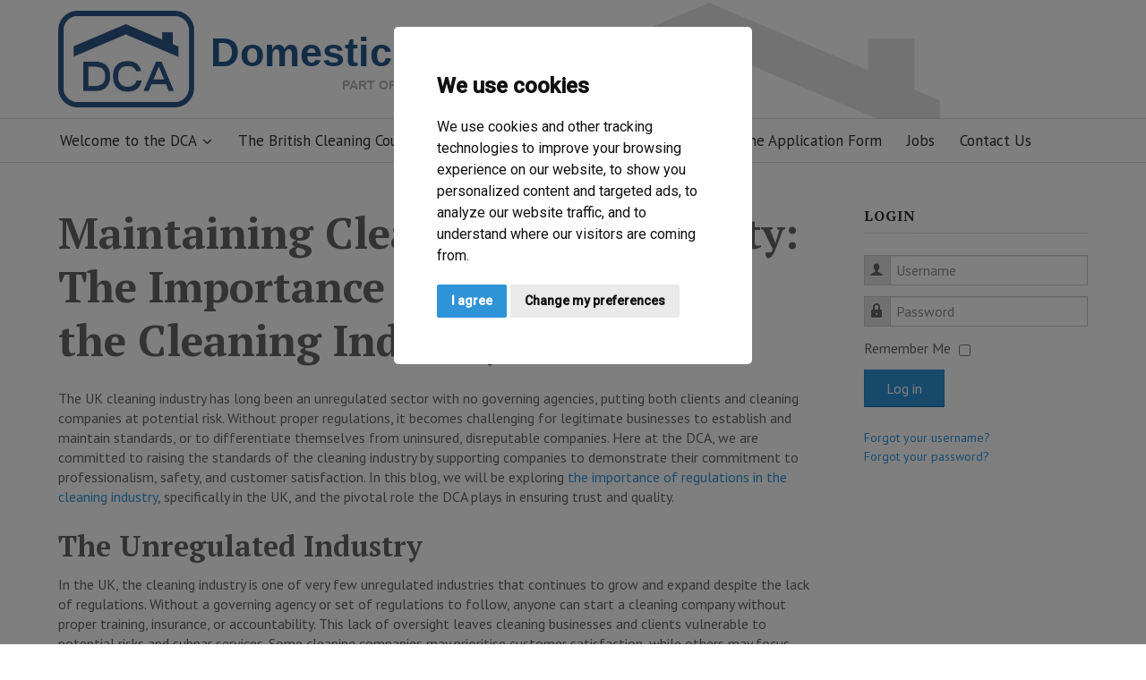

--- FILE ---
content_type: text/html; charset=utf-8
request_url: https://www.domesticcleaningalliance.co.uk/blog/88-maintaining-cleanliness-and-safety-the-importance-of-regulations-in-the-cleaning-industry
body_size: 6211
content:

<!DOCTYPE html>
<html xmlns="http://www.w3.org/1999/xhtml" xml:lang="en-gb" lang="en-gb" dir="ltr">

<head>
			<!-- Custom code -->
		<!-- // Custom code -->

	<!-- META FOR IOS & HANDHELD -->
	<meta name="viewport" content="width=device-width, initial-scale=1.0, maximum-scale=1.0, user-scalable=no"/>
	<style type="text/stylesheet">
	button.cc-nb-reject { display: none !important; }
		@-webkit-viewport   { width: device-width; }
		@-moz-viewport      { width: device-width; }
		@-ms-viewport       { width: device-width; }
		@-o-viewport        { width: device-width; }
		@viewport           { width: device-width; }
	</style>

	<script type="text/javascript">
		//<![CDATA[
		if (navigator.userAgent.match(/IEMobile\/10\.0/)) {
			var msViewportStyle = document.createElement("style");
			msViewportStyle.appendChild(
				document.createTextNode("@-ms-viewport{width:auto!important}")
			);
			document.getElementsByTagName("head")[0].appendChild(msViewportStyle);
		}
		//]]>
	</script>

<script type="text/javascript" src="//www.domesticcleaningalliance.co.uk/templates/ja_simpli/js/cookie.js" charset="UTF-8"></script>
<script type="text/javascript" charset="UTF-8">
document.addEventListener('DOMContentLoaded', function () {
setTimeout(function() {
cookieconsent.run({"notice_banner_type":"simple","consent_type":"express","palette":"light","language":"en","page_load_consent_levels":["strictly-necessary"],"notice_banner_reject_button_hide":false,"preferences_center_close_button_hide":false,"page_refresh_confirmation_buttons":false,"website_name":"Domestic Cleaning Alliance","website_privacy_policy_url":"https://www.domesticcleaningalliance.co.uk/privacy"});
}, 2000);
});
</script>
<script type="text/plain" cookie-consent="tracking">
    (function(c,l,a,r,i,t,y){
        c[a]=c[a]||function(){(c[a].q=c[a].q||[]).push(arguments)};
        t=l.createElement(r);t.async=1;t.src="https://www.clarity.ms/tag/"+i;
        y=l.getElementsByTagName(r)[0];y.parentNode.insertBefore(t,y);
    })(window, document, "clarity", "script", "7ghzai89b4");
</script>


	<meta name="HandheldFriendly" content="true"/>
	<meta name="apple-mobile-web-app-capable" content="YES"/>
	<!-- //META FOR IOS & HANDHELD -->

	<meta name="viewport" content="width=device-width, initial-scale=1.0" />
	<base href="https://www.domesticcleaningalliance.co.uk/blog/88-maintaining-cleanliness-and-safety-the-importance-of-regulations-in-the-cleaning-industry" />
	<meta http-equiv="content-type" content="text/html; charset=utf-8" />
	<meta name="keywords" content="cleaning industry, cleaning business insurance, cleaning regulations uk" />
	<meta name="description" content="Explore the current regulations of the cleaning industry and how the DCA supports businesses to maintain cleanliness and safety across the sector." />
	<title>Maintaining Cleanliness and Safety: The Importance of Regulations in the Cleaning Industry</title>
	<link href="/templates/ja_simpli/favicon.ico" rel="shortcut icon" type="image/vnd.microsoft.icon" />
	<link href="/templates/system/css/system.css" rel="stylesheet" type="text/css" />
	<link href="/templates/ja_simpli/css/template.css" rel="stylesheet" type="text/css" />
	<link href="/templates/ja_simpli/css/custom.css" rel="stylesheet" type="text/css" />
	<script type="application/json" class="joomla-script-options new">{"csrf.token":"a8a7e65db79d3979477b5f799d2b7e1d","system.paths":{"root":"","base":""},"system.keepalive":{"interval":3540000,"uri":"\/component\/ajax\/?format=json"}}</script>
	<script src="/media/jui/js/jquery.min.js?7fe66bf9a97356052a650bb46c0d56d3" type="text/javascript"></script>
	<script src="/media/jui/js/jquery-noconflict.js?7fe66bf9a97356052a650bb46c0d56d3" type="text/javascript"></script>
	<script src="/media/jui/js/jquery-migrate.min.js?7fe66bf9a97356052a650bb46c0d56d3" type="text/javascript"></script>
	<script src="/media/system/js/caption.js?7fe66bf9a97356052a650bb46c0d56d3" type="text/javascript"></script>
	<script src="/media/jui/js/bootstrap.min.js?7fe66bf9a97356052a650bb46c0d56d3" type="text/javascript"></script>
	<script src="/templates/ja_simpli/js/template.js" type="text/javascript"></script>
	<script src="/media/system/js/core.js?7fe66bf9a97356052a650bb46c0d56d3" type="text/javascript"></script>
	<!--[if lt IE 9]><script src="/media/system/js/polyfill.event.js?7fe66bf9a97356052a650bb46c0d56d3" type="text/javascript"></script><![endif]-->
	<script src="/media/system/js/keepalive.js?7fe66bf9a97356052a650bb46c0d56d3" type="text/javascript"></script>
	<script type="text/javascript">
jQuery(window).on('load',  function() {
				new JCaption('img.caption');
			});jQuery(function($){ initTooltips(); $("body").on("subform-row-add", initTooltips); function initTooltips (event, container) { container = container || document;$(container).find(".hasTooltip").tooltip({"html": true,"container": "body"});} });
	</script>

	
	<!--[if lt IE 9]>
		<script src="/media/jui/js/html5.js"></script>
	<![endif]-->

	
	<!-- Custom color style -->
	<link href="https://fonts.googleapis.com/css?family=PT Sans:400,400italic,700,700italic" rel="stylesheet" type="text/css" >
<link href="https://fonts.googleapis.com/css?family=PT+Serif:400,700" rel="stylesheet" type="text/css" >
<link href="https://fonts.googleapis.com/css?family=Lato:300,400,700" rel="stylesheet" type="text/css" >
<link href="https://fonts.googleapis.com/css?family=Roboto:300,400,500" rel="stylesheet" type="text/css" >
<link href="https://fonts.googleapis.com/css?family=Open+Sans:300,400,500" rel="stylesheet" type="text/css" >
<link id="custom-style-css" href="/media/ja_simpli/css/custom-styles/20.css" rel="stylesheet" type="text/css" >
	<!-- Custom code -->
		<!-- // Custom code -->
	<script>
		var isJ4 = false;
	</script>
</head>
<body class="page-article ">

	<!-- Custom code -->
		<!-- // Custom code -->
<div class="main">
		<!-- HEADER -->
	<header id="header" class="header " role="banner">
		<div class="container">		<div class="row">
	    	<!-- Logo - header left -->
	    	<div class="span12">
			<a class="navbar-brand logo logo-text" href="/" title="Domestic Cleaning Alliance">
			<img src="/images/dca-logo.png" title="Domestic Cleaning Alliance" class="dca-logo">
<div class="dca-description">
				<strong>Domestic Cleaning Alliance</strong>
				<small class="slogan">Part of the British Cleaning Council</small>
</div>
			</a>
			</div>
			<!-- // Logo -->

			                        		</div>	</header>
	<!-- // HEADER -->
			<!-- MAIN NAVIGATION -->
	<nav id="mainnav" class="navbar navbar-static-top" role="navigation">
		<div class="navbar-inner">
		<div class="container">
			<div class="row">
				<div class="span12">
			      	<button type="button" class="btn btn-navbar" data-toggle="collapse" data-target=".nav-collapse">
						<i class="fa fa-bars"></i>
			        	<span>Menu</span>
			      	</button>

					<!-- The Nav -->
					<div class="nav-collapse collapse">
						<ul class="nav menu navbar-nav mod-list">
<li class="item-101 default deeper parent"><a href="/" >Welcome to the DCA</a><ul class="nav-child unstyled small"><li class="item-298"><a href="/aboutthedca" >About the DCA</a></li><li class="item-299"><a href="/our-accreditations" >Our Accreditations</a></li><li class="item-388"><a href="/welcome-to-the-dca/standard-members-charter" >Members Charter</a></li><li class="item-312"><a href="/welcome-to-the-dca/meet-the-team" >Meet the Team</a></li><li class="item-300"><a href="/what-is-domestic-cleaning" >What is Domestic Cleaning?</a></li><li class="item-302"><a href="/a-recent-history-of-domestic-cleaning-2" >A Recent History of Domestic Cleaning</a></li><li class="item-301"><a href="/obsessive-compulsive-disorder-cleaning" >OCD and Cleaning</a></li><li class="item-354"><a href="/cleaning-jobs" >Cleaning Jobs</a></li><li class="item-308"><a href="/membership" >Join Us</a></li></ul></li><li class="item-277"><a href="/thebcc" >The British Cleaning Council</a></li><li class="item-268 deeper parent"><a href="/membership" >Membership</a><ul class="nav-child unstyled small"><li class="item-303"><a href="/corporatemembership" >Corporate Membership</a></li><li class="item-309"><a href="/onlineapplicationform" >Online Application Form</a></li></ul></li><li class="item-169"><a href="/meet-our-members" >Meet Our Members</a></li><li class="item-279"><a href="/onlineapplicationform" >Online Application Form</a></li><li class="item-352"><a href="/cleaning-jobs" >Jobs</a></li><li class="item-137"><a href="/contact-us" >Contact Us</a></li></ul>

					</div>
					<!-- // The Nav -->
				</div>

							</div>
		</div>		</div>
	</nav>
	<!-- // MAIN NAVIGATION -->
	
	
	
	
	
	
		<!-- MAIN BODY -->
	<div class="mainbody">
		<div class="container">			<div class="mainbody-inner row">

				<!-- Content -->
				<main id="content" class="content span9" role="main">

					<!-- Breadcrums -->
					
					<!-- // Breadcrums -->

					<div id="system-message-container">
	</div>

					<div class="item-page" itemscope itemtype="https://schema.org/Article">
	<meta itemprop="inLanguage" content="en-GB" />
	
		
			<div class="page-header">
		<h2 itemprop="headline">
			Maintaining Cleanliness and Safety: The Importance of Regulations in the Cleaning Industry		</h2>
							</div>
					
		
	
	
		
								<div itemprop="articleBody">
		<p>The UK cleaning industry has long been an unregulated sector with no governing agencies, putting both clients and cleaning companies at potential risk. Without proper regulations, it becomes challenging for legitimate businesses to establish and maintain standards, or to differentiate themselves from uninsured, disreputable companies. Here at the DCA, we are committed to raising the standards of the cleaning industry by supporting companies to demonstrate their commitment to professionalism, safety, and customer satisfaction. In this blog, we will be exploring<a href="https://www.domesticcleaningalliance.co.uk/"> the importance of regulations in the cleaning industry</a>, specifically in the UK, and the pivotal role the DCA plays in ensuring trust and quality.</p>
 
<h2>The Unregulated Industry</h2>
<p>In the UK, the cleaning industry is one of very few unregulated industries that continues to grow and expand despite the lack of regulations. Without a governing agency or set of regulations to follow, anyone can start a cleaning company without proper training, insurance, or accountability. This lack of oversight leaves cleaning businesses and clients vulnerable to potential risks and subpar services. Some cleaning companies may prioritise customer satisfaction, while others may focus solely on completing tasks without considering the long-term impact, and this inconsistency can result in frustration for clients who expect a certain level of cleanliness and professionalism.</p>
<p>Uninsured companies may offer cheaper services, but this often equates to unprofessional, poor work, as there are no benchmarks or guidelines for companies to follow, resulting in a wide spectrum of service quality and inconsistent standards across the industry. Alongside poor cleaning, there is also a risk that the company may be totally incompetent and cause damage to property or equipment within the home. In the event of accidents or damages, clients have no recourse to seek compensation if the business is uninsured, leaving them financially burdened and frustrated. These disreputable companies tarnish the industry's reputation as a whole, making it harder for trustworthy businesses to gain the trust of potential clients and deterring potential clients from seeking out the services of an insured, reputable business in the future. </p>
<p>Similarly, the absence of regulations poses risks to employees and other cleaning businesses who are trying to compete with those who cut corners or operate without the necessary cleaning business insurance. Without proper training or safety protocols in place, accidents and injuries become more likely, meaning that employees may be exposed to chemicals or hazards due to inadequate training, leading to potential health issues. At the same time, clients and their property are also at risk of injuries due to improper equipment usage or lack of safety measures, which can be minimised through the implementation of industry-wide regulations.</p>
<h2>Adhering to Cleaning Industry Regulations</h2>
<p>While the lack of regulations in the cleaning industry poses various challenges, establishing and adhering to regulations can bring numerous benefits to both cleaning companies and their clients for a safer, more professional sector.</p>
<p>One of the primary benefits of adhering to cleaning industry regulations is increased business opportunities. Clients are becoming more conscious of the risks associated with hiring unregulated cleaning companies, and they are more likely to seek assurance and peace of mind that their chosen cleaning service provider operates with professionalism and accountability. By demonstrating compliance with industry regulations, such as a DCA membership and adequate cleaning business insurance coverage, cleaning companies can differentiate themselves from their uninsured counterparts, attracting more clients who value safety and quality.</p>
<p>Additionally, regulations can help standardise the level of service provided across the cleaning industry. Clear guidelines ensure that all companies are held to the same standards, making it easier for clients to compare and choose the right cleaning service for their needs. This consistency in service quality enhances customer satisfaction and builds trust within the industry, as well as making it harder for disreputable companies to continue to find work. </p>
<p>Finally, regulations also play a crucial role in protecting clients from potential financial losses. Requiring cleaning companies to have cleaning business insurance ensures that clients are adequately protected in case of accidents or damages, eliminating the financial burden of any unforeseen incidents from both the company and the client. </p>
<h2>The Role of The DCA in Supporting the Cleaning Industry</h2>
<p>Here at the DCA, we have long recognised the importance of regulations and accountability in the cleaning industry, particularly for domestic cleaning companies. Domestic cleaning clients trust companies to enter their homes and treat them and their space with respect and professionalism, and domestic cleaning companies are entitled to the same legal protections and occupational respect as other industries, and as an organisation we are dedicated to raising industry standards. </p>
<p>One of the main ways the DCA supports the unregulated industry is by requiring all our members to have adequate insurance coverage. This is a good starting point for all businesses looking to become members, as it ensures that only trustworthy and legitimate cleaning companies can be represented by the DCA, weeding out uninsured or unqualified companies. This also ensures that clients are protected from potential financial losses in the event of accidents or damages and ensures the adequate legal protections are in place for all parties. This in turn helps to raise the profile of legitimate cleaning companies and ensures that they are being found and trusted by potential clients to increase their chances of securing long-term, repeat business. </p>
<p>In addition to cleaning business insurance requirements, the DCA offers <a href="/membership">a range of resources and support</a> to cleaning companies. This includes access to a range of DCA documents, including our suppliers list, health and safety documents, and HR and legal documents. Alongside this written information, our members also receive access to a 24-hour telephone helpline for HR and legal issues, helping to support standardised methods of communication and business management across the industry. If you or any of your employees have questions about best practices, safety protocols, or business development, we are on hand to provide you with the support and resources that you need to establish and maintain high standards of professionalism. By offering this support, we aim to create a community of cleaning companies that prioritise legitimacy, safety standards, and ongoing professional improvement as we establish standardised regulations for the cleaning industry.</p>
<h3>DCA Cleaning Regulations</h3>
<p>The lack of regulations in the UK cleaning industry has resulted in various challenges for both businesses and clients and will continue to affect the long term development and respectability of the industry. Adhering to widely-recognised regulations brings numerous benefits, such as increased business opportunities, standardised service quality, and client protection, and the DCA is here to support businesses with the resources and advice they need to create a safer, more professional, and trustworthy industry for everyone involved. Contact us today to <a href="/onlineapplicationform">discuss registering your business</a> as a member of the DCA, or find all the information you need about <a href="/membership">our memberships here</a>. </p>	</div>

	
							</div>

				</main>
				<!-- // Content -->

								<!-- Sidebar 1-->
				<div class="sidebar sidebar-1 span3">
					<div class="sidebar-inner">
						<div class="ja-module module " id="Mod16"><div class="module-inner"><h3 class="module-title "><span>Login</span></h3><div class="module-ct"><form action="/blog" method="post" id="login-form" class="form-inline">
		<div class="userdata">
		<div id="form-login-username" class="control-group">
			<div class="controls">
									<div class="input-prepend">
						<span class="add-on">
							<span class="icon-user hasTooltip" title="Username"></span>
							<label for="modlgn-username" class="element-invisible">Username</label>
						</span>
						<input id="modlgn-username" type="text" name="username" class="input-small" tabindex="0" size="18" placeholder="Username" />
					</div>
							</div>
		</div>
		<div id="form-login-password" class="control-group">
			<div class="controls">
									<div class="input-prepend">
						<span class="add-on">
							<span class="icon-lock hasTooltip" title="Password">
							</span>
								<label for="modlgn-passwd" class="element-invisible">Password							</label>
						</span>
						<input id="modlgn-passwd" type="password" name="password" class="input-small" tabindex="0" size="18" placeholder="Password" />
					</div>
							</div>
		</div>
						<div id="form-login-remember" class="control-group checkbox">
			<label for="modlgn-remember" class="control-label">Remember Me</label> <input id="modlgn-remember" type="checkbox" name="remember" class="inputbox" value="yes"/>
		</div>
				<div id="form-login-submit" class="control-group">
			<div class="controls">
				<button type="submit" tabindex="0" name="Submit" class="btn btn-primary login-button">Log in</button>
			</div>
		</div>
					<ul class="unstyled">
							<li>
					<a href="/login?view=remind">
					Forgot your username?</a>
				</li>
				<li>
					<a href="/login?view=reset">
					Forgot your password?</a>
				</li>
			</ul>
		<input type="hidden" name="option" value="com_users" />
		<input type="hidden" name="task" value="user.login" />
		<input type="hidden" name="return" value="aHR0cHM6Ly93d3cuZG9tZXN0aWNjbGVhbmluZ2FsbGlhbmNlLmNvLnVrL2Jsb2cvODgtbWFpbnRhaW5pbmctY2xlYW5saW5lc3MtYW5kLXNhZmV0eS10aGUtaW1wb3J0YW5jZS1vZi1yZWd1bGF0aW9ucy1pbi10aGUtY2xlYW5pbmctaW5kdXN0cnk=" />
		<input type="hidden" name="a8a7e65db79d3979477b5f799d2b7e1d" value="1" />	</div>
	</form>
</div></div></div>
					</div>

				</div>
				<!-- // Sidebar 1-->
				
							</div>
		</div>	</div>
	<!-- // MAIN BODY -->
	
	
	
	
	
</div>

<!-- FOOTER -->


<div id="footer" class="footer-section section">
<div class="container">

<div class="row">

		<div class="span6">
		<div class="ja-module module " id="Mod140"><div class="module-inner"><div class="module-ct">

<div class="custom"  >
	Copyright © 2020 <a href="https://www.domesticcleaningalliance.co.uk" al="Domestic Cleaning Alliance">Domestic Cleaning Alliance</a>
</div>
</div></div></div>
	</div>
		<div class="span6">
		<div class="ja-module module " id="Mod86"><div class="module-inner"><div class="module-ct"><ul class="nav menu mod-list">
<li class="item-136"><a href="/aboutthedca" >About Us</a></li><li class="item-305"><a href="/contact-us" >Contact Us</a></li><li class="item-348 current active"><a href="/blog" >Blogs</a></li><li class="item-350"><a href="/cleaning-jobs" >Cleaning Jobs</a></li><li class="item-102"><a href="/login" >Login</a></li><li class="item-138"><a href="/privacy" >Privacy Policay</a></li><li class="item-385"><a href="https://www.nhs.uk/conditions/coronavirus-covid-19/" target="_blank" rel="noopener noreferrer">COVID Info</a></li></ul>
</div></div></div>
	</div>
	
</div>

</div></div><!-- // FOOTER -->





<!-- Custom code -->
<!-- // Custom code -->

</body>

</html>


--- FILE ---
content_type: text/css
request_url: https://www.domesticcleaningalliance.co.uk/templates/ja_simpli/css/custom.css
body_size: 1086
content:
:root {
  --red-btn-color: #da4f49;
  --green-btn-color: #5bb75b;
  --orange-btn-color: #daa549;
  --yellow-input-bg: #fffdd8;
}

img.dca-logo {
	float: left;
	width: 155px;
}
div.dca-description {
	font-family: Helvetica,Verdana,Arial,sans-serif !important;
	float: left;
	padding: 15px;
}
div.dca-description > small {
	font-weight: 700;
	text-align: center;
	text-transform: uppercase;
	font-size: 15px;
}

div.dca-description > strong {
	color: #26588d !important;
	text-align: center;
    line-height: inherit;
	height: 59px !important;
	text-transform: none;
	font-size: 45px;
	background: none !important;
	text-indent: 0 !important;
	width: auto !important;
	text-shadow: 1px 1px 1px #FFF;
}

.navbar-brand .slogan {
	font-size: 14px !important;
	text-shadow: 1px 1px 1px #FFF;
}

h4.hl {
	color: #009eef;
}

header#header {
	background: url("../../../images/dca-logo-roof-llgray.png")     no-repeat scroll 70% -10% / 40% auto #FFF;
}

@media (max-width:980px){
	img.dca-logo {
		float: none;
		width: 151px;
	}
	div.dca-description {
		width: 100%;
		position: relative;
		left: -15px;
	}
	div.dca-description > strong {
		font-size: 26px;
		margin-top: -10px;
	}
	header#header {
		background: url("../../../images/dca-logo-roof-llgray.png") no-repeat scroll 50% 30% / 70% auto #FFF;
		text-align: center;
	}
	.navbar-brand .slogan {
		margin: -20px;
	}
}
@media (min-width:981px){
	.navbar .nav {
		width: 100%;
	}
	li.item-362 {
		float: right !important;
	}
}

div#footer {
	margin-top: 100px;
}

li.item-293 > span.separator:before, li.item-362 > span.separator:before  {
	content: "\f007" !important;
	color: #26588d !important;
	right: 0 !important;
	top: 0 !important;
}
li.item-293, li.item-362  {
	background: #E2E2E2;
	padding-left: 16px;
	margin: 1px;	
}
.table-responsive {
    overflow-x: unset !important;
}

.js-stools-container-bar .btn-primary .caret {
    margin-top: 11px;
}
.btn .caret {
    margin-top: 11px;
}
div.paginationcounter {
	text-align: center;
}

span.dca_yes_no {
display: inline-block;
text-align: center;
vertical-align: middle;
-webkit-box-sizing: border-box;
-moz-box-sizing: border-box;
box-sizing: border-box;
font-family: inherit;
font-size: 80%;
font-weight: 400;
padding: 1px 13px;
height: auto;
color: #ffffff;
min-width: 64px;
}

span.dca_yes {
background: var(--green-btn-color);	
}
span.dca_no {
background: var(--red-btn-color);	
}
span.dca_ysno {
background: var(--orange-btn-color);	
}
a.act-btn {
	
}
h1.mgn-btm {
	margin-bottom: 40px;
}
div.jpaginationcounter {
	text-align: center;
}

div#myTabContent {
    padding-top: 30px;
}

div.control-label > label {
    font-weight: bold;
}
div#ajax-map {
  width: 100%;
  min-height: 800px;
}

@media print
{    
    .no-print
    {
        display: none !important;
    }
}

@media (min-width:1200px){
	div#helpModal {
		left: 50%;
		width: 60%;
		margin-left: -30%;
	}
}

div#helpModal div.modal-body {
	height: 80vh;
	overflow-y: auto;
	padding: 10px 25px 25px 25px;
	width: auto;
	max-height: inherit;
}
div#helpModal div.modal-body h3 {
	margin-top: 20px;
}
li.h-act {
	display: inherit;
}
li.h-act > p {
	display: grid;
}
li.h-act > span {
	float: left;
	position: relative;
	top: 5px;
	left: -12px;
}
ul.nav-tabs a.btn-primary {
	background-color: #2e93d7;
	color: #FFF;
	padding: 8px 20px;
}
header.clcrm img.dca-logo {
	width: 88px;
}
header.clcrm div.dca-description > strong {
	color: #428bca !important;
	height: 50px !important;
	font-size: 40px;
}

header.clcrm div.dca-description {
  padding: 6px 0 0 10px;
}

header.clcrmusrlogo img.dca-logo {
	height: 85px;
	padding: 10px;
	width: auto;
}
